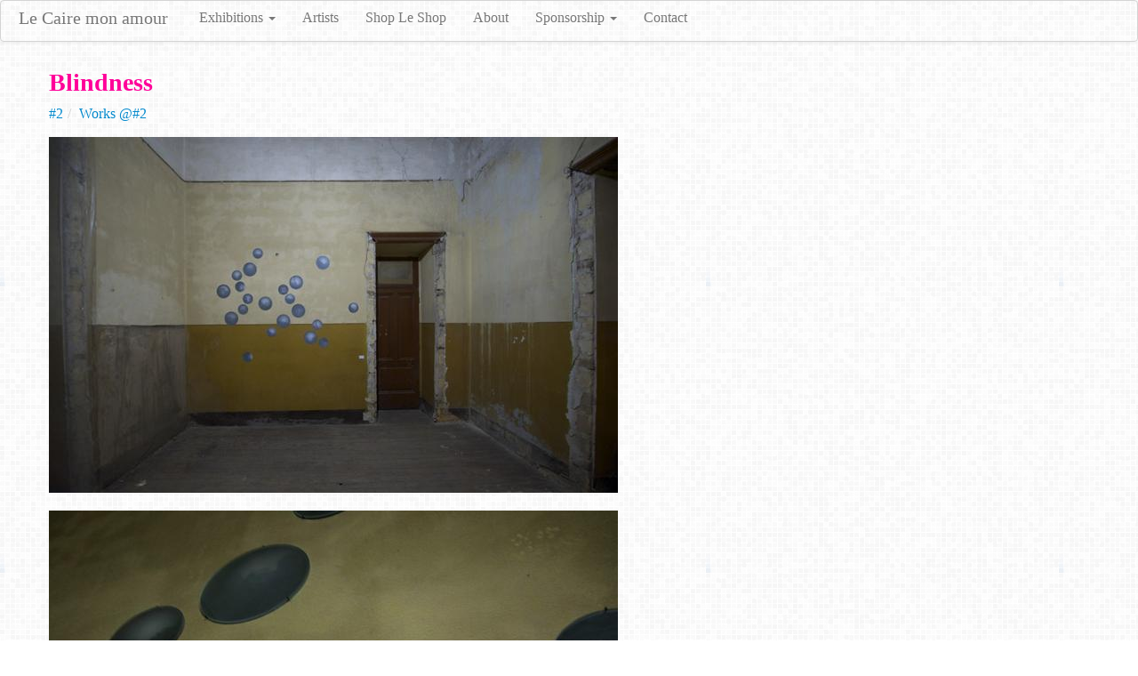

--- FILE ---
content_type: text/html; charset=utf-8
request_url: http://lecairemonamour.net/en-us/catalog/blindness
body_size: 1874
content:

<!doctype html>
<html lang="en" dir="ltr">
<head>
  <meta charset="utf-8">
  <meta http-equiv="X-UA-Compatible" content="IE=edge,chrome=1">
  <title>Le Caire mon amour | Blindness</title>
  <meta name="description" content="Blindness">
  <meta name="keyword">
  <meta name="viewport" content="width=device-width, initial-scale=1.0">
   
  <script src="/standardjs/62fe57f6-f64a-439b-bca3-8940808ffdee" type="text/javascript"></script>
  <link href="/standardcss/019415e5-9784-4cb6-a353-88a218f4b67a" rel="stylesheet" type="text/css" media="screen, projection"/>

  
  
  <script language="javascript">
  $(function(){
  	var first = $('#installation-details-nav-first');
    var second = $('#installation-details-nav-second');
  
    handleYaani(first, second);
    handle5(first, second);
  })
  
    function handleYaani(first, second){
      if (first.text().indexOf('#I') != -1){
          first.text('#يعني');
      }
      if (second.text().indexOf('Works @#I') != -1){
          second.text('Works @#يعني');
      }
    }
  
    function handle5(first, second){           
    	if (first.text().indexOf('#5') != -1){
    		first.text('#٥');
    	}
    
    	if (second.text().indexOf('Works @#5') != -1){
        	second.text('Works @#٥');
    	} 
    }
    
</script><link href="/cssx/_bootstrap,_bootstrap-responsive,app" rel="stylesheet" type="text/css" media="screen, projection"/>
<script type="text/javascript" src="/js/_bootstrap"></script>

</head>
<body>
  <div id="container">   
      


      
      



<div class="navbar">
  <div class="navbar-inner">
    <div class="container">
     	  <a class="brand" href="/">Le Caire mon amour</a>
          <ul class="nav">
            <li class="dropdown"><a href="#" class="dropdown-toggle" data-toggle="dropdown">Exhibitions <b class="caret"></b></a>
             <ul class="dropdown-menu">
               <li><a href="/en/exhibitions">Upcoming</a></li>
               <li><a href="/en/exhibitions/lcma5">Le Caire Mon Amour #٥</a></li> 
               <li><a href="/en/exhibitions/lcmaya3ni">Le Caire Mon Amour #يعني</a></li>                           
               <li><a href="/en/exhibitions/lcma3">Le Caire mon amour#3</a></li>  
               <li><a href="/en/exhibitions/lcma2">Le Caire mon amour#2</a></li>  
               <li><a href="/en/exhibitions/lcma1">Le Caire mon amour#1</a></li>  
              </ul>
            </li>
            <li><a href="/en/artists">Artists</a></li>
            <li><a href="/en/categories/shop">Shop Le Shop</a></li>
            <li><a href="/en/about-us">About</a></li>
            <li class="dropdown"><a href="#" class="dropdown-toggle" data-toggle="dropdown">Sponsorship <b class="caret"></b></a>
              <ul class="dropdown-menu">
                  <li><a href="/en/sponsors">Sponsors</a></li>
                  <li><a href="/en/corporate-and-private-sponsorship">Sponsor Us</a></li>
              </ul>
            </li>
            <li><a href="/en/contact-us">Contact</a></li>
          </ul>        
    </div>
  </div>
</div>    
    <div class="container" id="main">
      
  <h2>Blindness</h2>
  <ul  id="installation-details-nav" class="breadcrumb">
      
      <li><a id="installation-details-nav-first" href="/en/exhibitions/lcma2">#2</a><span class="divider">/</span></li>
    <li><a id="installation-details-nav-second" href="/en/categories/lcma2">Works @#2</a></li>
      
  </ul>
  

  <ul id="installation-details">
  
      
      <li class="installation"><a href="/imager/item/47/?pictureid=634831515714256767&resize=original" class="popup" title=""  target="_new"><img src="/imager/item/47/?pictureid=634831515714256767&resize=medium" alt="" title="" /></a></li>
       
   
      
      <li class="installation"><a href="/imager/item/47/?pictureid=634831515716756735&resize=original" class="popup" title=""  target="_new"><img src="/imager/item/47/?pictureid=634831515716756735&resize=medium" alt="" title="" /></a></li>
       
   
      
      <li class="installation"><a href="/imager/item/47/?pictureid=634831515715038007&resize=original" class="popup" title=""  target="_new"><img src="/imager/item/47/?pictureid=634831515715038007&resize=medium" alt="" title="" /></a></li>
       
   
   </ul>
  <br style="clear:both;" /> 
  <br/>



	 
		
	
	

	
	 
		
	

<p style="clear:both;">
  		<a href="/en-us/catalog/isabelle-klaus-che">Isabelle Klaus (CHE)</a>
	</p>
	<section><p><em>Installation, 2011, dimension variable</em><br />
<em>Tirages photographiques numériques, verres dépolis</em></p>
<p><em>Blindness</em> est un travail sur le regard et les a priori culturels troublants sa perception.</p>
</section>

      <br style="clear:both;" />
<footer>
Copyright&copy; 2011 - 2014 "Le Caire mon amour" & the artists
</footer>
    </div>
    



  </div>
  <!-- end of #container .-->
  
  
  


  <!-- Analytics code -->
  <script type="text/javascript">

  var _gaq = _gaq || [];
  _gaq.push(['_setAccount', 'UA-78687-14']);
  _gaq.push(['_trackPageview']);

  (function() {
    var ga = document.createElement('script'); ga.type = 'text/javascript'; ga.async = true;
    ga.src = ('https:' == document.location.protocol ? 'https://ssl' : 'http://www') + '.google-analytics.com/ga.js';
    var s = document.getElementsByTagName('script')[0]; s.parentNode.insertBefore(ga, s);
  })();

</script>
  
</body>
</html>


--- FILE ---
content_type: text/css; charset=utf-8
request_url: http://lecairemonamour.net/standardcss/019415e5-9784-4cb6-a353-88a218f4b67a
body_size: 61
content:
/*This standard css is deliberately empty*/